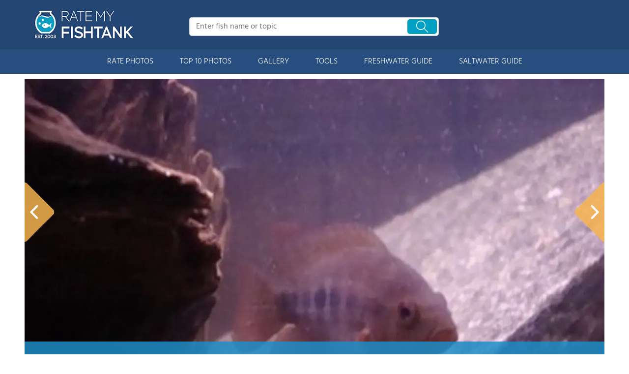

--- FILE ---
content_type: text/html; charset=UTF-8
request_url: https://www.ratemyfishtank.com/user/YxmAbrv4VP/55-gallons-fish-tank/freshwater-fish-amphilophus-citrinellus-midas-cichlid-photo/23633
body_size: 10126
content:
<!DOCTYPE html>
<html lang="en">
        <head>
                <!-- Google Tag Manager -->
        <script>(function(w,d,s,l,i){w[l]=w[l]||[];w[l].push({'gtm.start':
        new Date().getTime(),event:'gtm.js'});var f=d.getElementsByTagName(s)[0],
        j=d.createElement(s),dl=l!='dataLayer'?'&l='+l:'';j.async=true;j.src=
        'https://www.googletagmanager.com/gtm.js?id='+i+dl;f.parentNode.insertBefore(j,f);
        })(window,document,'script','dataLayer','GTM-TSVS93B');</script>
        <!-- End Google Tag Manager -->
                <title>Photo #6 - 3 Inch Midas Cichlid, Only A Few Months Old</title>
                <link rel="dns-prefetch" href="https://static.ratemyfishtank.com/" >
        <link rel="dns-prefetch" href="https://images1.ratemyfishtank.com/" >
        <link rel="dns-prefetch" href="https://images2.ratemyfishtank.com/" >
        <link rel="dns-prefetch" href="https://images3.ratemyfishtank.com/" >
        <link rel="dns-prefetch" href="https://static.schoolreviewservices.com/" >
        <meta charset="utf-8"/>
        <meta http-equiv="X-UA-Compatible" content="IE=edge,chrome=1">
        <meta name="viewport" content="width=device-width, initial-scale=1.0, maximum-scale=2.0, user-scalable=yes">
        <meta name="description" content="view 7 full verison photos of 55 gallons freshwater fish  - photo #6 - 3 inch Midas Cichlid, only a few months old - Fish Kept - Vieja argentea, Archocentrus octofasciatus (Jack Dempsey),  and Crenicichla strigata (Striped Pi..." />
        <meta property="fb:app_id" content="218082584903730"/>
<meta property="og:title" content="Photo #6 - 3 Inch Midas Cichlid, Only A Few Months Old"/>
<meta property="og:type" content="profile"/>
<meta property="og:url" content="https://www.ratemyfishtank.com/user/YxmAbrv4VP/55-gallons-fish-tank"/>
<meta property="og:image" content="https://images1.ratemyfishtank.com/photo/23000/23633/10382-16-c4oc7cgojcgswkk48kwsw4sc8-1180.jpg"/>
<meta data-react-helmet="true" property="og:image:height" content="885">
<meta data-react-helmet="true" property="og:image:width" content="1180">
<meta property="og:site_name" content="RateMyFishTank.com"/>
<meta property="og:locale" content="en_US">
<meta property="og:description" content="view 7 full verison photos of 55 gallons freshwater fish  - photo #6 - 3 inch Midas Cichlid, only a few months old - Fish Kept - Vieja argentea, Archocentrus octofasciatus (Jack Dempsey),  and Crenicichla strigata (Striped Pi..."/>

<link href='//static.ratemyfishtank.com/static/style-css.1708223786.815580827.css' media='screen' type='text/css' rel='stylesheet' />        <link rel="apple-touch-icon" sizes="180x180" href="/apple-touch-icon.png?v=LbWWJvgKwL">
        <link rel="icon" type="image/png" href="/favicon-32x32.png?v=LbWWJvgKwL" sizes="32x32">
        <link rel="icon" type="image/png" href="/favicon-16x16.png?v=LbWWJvgKwL" sizes="16x16">
        <link rel="manifest" href="/manifest.json?v=LbWWJvgKwL">
        <link rel="mask-icon" href="/safari-pinned-tab.svg?v=LbWWJvgKwL" color="#1E8BC3">
        <link rel="shortcut icon" href="/favicon.ico?v=LbWWJvgKwL">
        <meta name="apple-mobile-web-app-title" content="Rate My FishTank">
        <meta name="application-name" content="Rate My FishTank">
        <meta name="theme-color" content="#244673">
        <link rel="preload" href="//static.schoolreviewservices.com/static/fonts/montserrat.woff" as="font" type="font/woff" crossorigin="anonymous"><link rel="preload" href="//static.schoolreviewservices.com/static/fonts/montserrat_medium.woff2" as="font" type="font/woff2" crossorigin="anonymous"><link rel="preload" href="//static.schoolreviewservices.com/static/fonts/hind_300_first.woff2" as="font" type="font/woff2" crossorigin="anonymous"><link rel="preload" href="//static.schoolreviewservices.com/static/fonts/hind_300_second.woff" as="font" type="font/woff" crossorigin="anonymous"><link rel="preload" href="//static.schoolreviewservices.com/static/fonts/hind_400_first.woff2" as="font" type="font/woff2" crossorigin="anonymous"><link rel="preload" href="//static.schoolreviewservices.com/static/fonts/hind_400_second.woff" as="font" type="font/woff" crossorigin="anonymous"><link rel="preload" href="//static.schoolreviewservices.com/static/fonts/hind_500_first.woff2" as="font" type="font/woff2" crossorigin="anonymous"><link rel="preload" href="//static.schoolreviewservices.com/static/fonts/hind_500_second.woff" as="font" type="font/woff" crossorigin="anonymous"><link rel="preload" href="//static.schoolreviewservices.com/static/fonts/hind_600_first.woff2" as="font" type="font/woff2" crossorigin="anonymous"><link rel="preload" href="//static.schoolreviewservices.com/static/fonts/hind_600_second.woff" as="font" type="font/woff" crossorigin="anonymous"><link rel="preload" href="//static.schoolreviewservices.com/static/fonts/hind_700_first.woff2" as="font" type="font/woff2" crossorigin="anonymous"><link rel="preload" href="//static.schoolreviewservices.com/static/fonts/hind_700_second.woff" as="font" type="font/woff" crossorigin="anonymous">        <script src="//static.ratemyfishtank.com/static/javascript/main.min.3956755630.js"></script>
                </head>
        <body id="user_profile"> <!-- Google Tag Manager (noscript) -->
<noscript><iframe src="https://www.googletagmanager.com/ns.html?id=GTM-TSVS93B"
height="0" width="0" style="display:none;visibility:hidden"></iframe></noscript>
<!-- End Google Tag Manager (noscript) --><script src="https://static.ratemyfishtank.com/static/rate_my_fishtank.js" async data-tmsclient="Rate My Fishtank" data-layout="ros" data-debug="false" data-lazy="true" ></script>
<script>
  window.TAS = window.TAS || { cmd: [] }
</script><script type="text/javascript">!(function(o,_name){function n(){(n.q=n.q||[]).push(arguments)}n.v=1,o[_name]=o[_name]||n;!(function(o,t,n,c){function e(n){(function(){try{return(localStorage.getItem("v4ac1eiZr0")||"").split(",")[4]>0}catch(o){}return!1})()&&(n=o[t].pubads())&&n.setTargeting("admiral-engaged","true")}(c=o[t]=o[t]||{}).cmd=c.cmd||[],typeof c.pubads===n?e():typeof c.cmd.unshift===n?c.cmd.unshift(e):c.cmd.push(e)})(window,"googletag","function");})(window,String.fromCharCode(97,100,109,105,114,97,108));!(function(t,c,i){i=t.createElement(c),t=t.getElementsByTagName(c)[0],i.async=1,i.src="https://stretchsister.com/v2mslAhd2TV1ufB604lyjQsvk_NcOVXmg7VjJATHJn7O4kfyATJ-lqbo",t.parentNode.insertBefore(i,t)})(document,"script");</script>  
<div id="fb-root"></div>
        <div id="page-container">
        <div id="header-wrapper" class="just-desktop-show-block">
            <div id="header">
                <a href="/" title="Rate My Fishtank - Established 2003" class="logo">
                    <img src="/css/images/rate-my-fishtank-logo.png" alt="Rate My Fishtank - Established 2003" width="203" height="59" loading="lazy" />
                </a>
                <div class="search_bar">
                            <form id="cse-search-box-1" method="get" class="cse-search-box"  action="/search.php">
            <input name="q" id="q1" class="search-input" size="31" value="" placeholder="Enter fish name or topic" onfocus="this.placeholder=''" onblur="this.placeholder='Enter fish name or topic'" style="color:#a9a9a9" />
            <input type="hidden" name="cx" value="016015916617632982569:h8c3n2tc1fu" />
            <input type="hidden" name="cof" value="FORID:10" />
            <input type="hidden" name="ie" value="UTF-8" />
            <input name="siteurl" type="hidden" value="www.ratemyfishtank.com" />
                            <div class="search-btn"><span class="icon-search-zoom"></span></div>
                    </form>
                        </div>
                <div id="login_line"></div>
            </div>
        </div>
        <div id="mobile-header" class="just-mobile-show-block headroom header--fixed">
            <a class="navbar-img-bg"><span class="icon-mobile-nav"></span></a>
            <a id="mobile-logo" href="/" title="Rate My Fishtank"><img src="/css/images/rate-my-fishtank-logo.png" alt="Rate My Fishtank" width="150" height="44" loading="lazy" ></a>
            <a class="search-img-bg"><span class="icon-search-zoom"></span></a>
        </div>
        <div id="mobile-search-box" class="m-search-bar just-mobile-show-block headroom1 header--fixed">
                    <form id="cse-search-box-2" method="get" class="cse-search-box"  action="/search.php">
            <input name="q" id="q2" class="search-input" size="31" value="" placeholder="Enter fish name or topic" onfocus="this.placeholder=''" onblur="this.placeholder='Enter fish name or topic'" style="color:#a9a9a9" />
            <input type="hidden" name="cx" value="016015916617632982569:h8c3n2tc1fu" />
            <input type="hidden" name="cof" value="FORID:10" />
            <input type="hidden" name="ie" value="UTF-8" />
            <input name="siteurl" type="hidden" value="www.ratemyfishtank.com" />
                            <div class="circle-delete">X</div>
                    </form>
                </div>
        <div id="navigation-wrapper">
            <div class="navigation">
                <div id="m-login">Navigation</div>
                <div class="menu">
                    <ul>
                        <li class="menu_li"><a class="menu_li_link" href="/rate-fishtanks">RATE PHOTOS</a></li>
                        <li class="menu_li"><a class="menu_li_link" href="/top-ten-fishtanks">TOP 10 PHOTOS</a></li>
                        <li class="menu_li"><a class="menu_li_link" href="/gallery">GALLERY</a></li>
                        <li class="menu_li"><a class="menu_li_link" href="/fishtank-tools">TOOLS</a></li>
                        <li class="menu_li dropdown_li dropdown1 "><a class="menu_li_link" href="/blog/category/freshwater-aquarium-articles">FRESHWATER GUIDE</a></li>
                        <li class="menu_li dropdown_li dropdown2"><a class="menu_li_link" href="/blog/category/saltwater-aquarium-articles">SALTWATER GUIDE</a></li>
                    </ul>
                </div>
            </div>
            <div id="menuarea-wrapper">
                <div class="down-list1 down-list" id="down-list1"></div>
                <div class="down-list2 down-list" id="down-list2"></div>
            </div>
        </div>
    <div id="main-wrapper">
	<div  itemprop="image"  itemscope  itemtype="https://schema.org/ImageObject"  id="main">
        <div  id="full-content">
        <div id="unit-1619561516514" class="tmsads srn_ads_cnt  tmsads-all header-overlay center dc-xl-mt-20 dc-lg-mt-20"></div><h1 itemprop='name' style="display:none">Photo #6 - 3 Inch Midas Cichlid, Only A Few Months Old</h1>
        <div class="break"></div>
        <div class="ag-container ag-redesign ag-compact ">
            <div class="ag-view" data-sizes="(device-width: 320px) and (-webkit-min-device-pixel-ratio: 2) and (orientation: portrait) 280px, (device-width: 480px) and (-webkit-min-device-pixel-ratio: 2) and (orientation: landscape) 440px, (device-width: 568px) and (-webkit-min-device-pixel-ratio: 2) and (orientation: landscape) 528px, (device-width: 375px) and (-webkit-min-device-pixel-ratio: 2) and (orientation: portrait) 330px, (device-width: 667px) and (-webkit-min-device-pixel-ratio: 2) and (orientation: landscape) 627px, (device-width: 414px) and (-webkit-min-device-pixel-ratio: 3) and (orientation: portrait) 374px, (device-width: 736px) and (-webkit-min-device-pixel-ratio: 3) and (orientation: landscape) 696px, (min-device-width: 360px) and (min-resolution: 3dppx) and (orientation: portrait) 320px, (min-device-width: 640px) and (min-resolution: 3dppx) and (orientation: landscape) 600px, (min-device-width: 360px) and (min-resolution: 2dppx) and (orientation: portrait) 340px, (min-device-width: 640px) and (min-resolution: 2dppx) and (orientation: landscape) 620px, (max-device-width: 360px) and (min-resolution: 1dppx) and (orientation: portrait) 320px, (max-device-width: 640px) and (min-resolution: 1dppx) and (orientation: landscape) 600px, (-webkit-min-device-pixel-ratio: 2) and (min-width: 780px), (min--moz-device-pixel-ratio: 2) and (min-width: 780px), (-o-min-device-pixel-ratio: 2/1) and (min-width: 780px), (min-device-pixel-ratio: 2) and (min-width: 780px), (min-resolution: 192dpi) and (min-width: 780px), (min-resolution: 2dppx) and (min-width: 780px), (-webkit-min-device-pixel-ratio: 2) and (min-width: 880px), (min--moz-device-pixel-ratio: 2) and (min-width: 880px), (-o-min-device-pixel-ratio: 2/1) and (min-width: 880px), (min-device-pixel-ratio: 2) and (min-width: 880px), (min-resolution: 192dpi) and (min-width: 880px), (min-resolution: 2dppx) and (min-width: 880px), (-webkit-min-device-pixel-ratio: 2) and (min-width: 960px), (min--moz-device-pixel-ratio: 2) and (min-width: 960px), (-o-min-device-pixel-ratio: 2/1) and (min-width: 960px), (min-device-pixel-ratio: 2) and (min-width: 960px), (min-resolution: 192dpi) and (min-width: 960px), (min-resolution: 2dppx) and (min-width: 960px), (-webkit-min-device-pixel-ratio: 2) and (min-width: 1180px), (min--moz-device-pixel-ratio: 2) and (min-width: 1180px), (-o-min-device-pixel-ratio: 2/1) and (min-width: 1180px), (min-device-pixel-ratio: 2) and (min-width: 1180px), (min-resolution: 192dpi) and (min-width: 1180px), (min-resolution: 2dppx) and (min-width: 1180px), (-webkit-min-device-pixel-ratio: 2) and (min-width: 1122px), (min--moz-device-pixel-ratio: 2) and (min-width: 1122px), (-o-min-device-pixel-ratio: 2/1) and (min-width: 1122px), (min-device-pixel-ratio: 2) and (min-width: 1122px), (min-resolution: 192dpi) and (min-width: 1122px), (min-resolution: 2dppx) and (min-width: 1122px)">
                <div class="ag-loading">
                    <div id="ag-load-block-1" class="ag-loading-block"></div>
                    <div id="ag-load-block-2" class="ag-loading-block"></div>
                    <div id="ag-load-block-3" class="ag-loading-block"></div>
                </div>
                <div class="ag-previous">
                    <div data-control="previous">
                        <img src="//static.ratemyfishtank.com/static/prev3.png" data-control="previous" alt="previous" width="61" height="122"  loading="lazy" >
                    </div>
                </div>
                <div class="ag-views">
                                                <div data-item="0" style="display: none;">
                                                                    <a href="https://images1.ratemyfishtank.com/photo/24000/24362/10382-19-3dgycoup0s00ow8og4gkscss0-1180.jpg" title="freshwater fish - vieja argentea - white cichlid stocking in 55 gallons tank - Vieja argentea peekin out">freshwater fish - vieja argentea - white cichlid stocking in 55 gallons tank - Vieja argentea peekin out</a>
                                                            </div>
                            
                                                <div data-item="1" style="display: none;">
                                                                    <a href="https://images2.ratemyfishtank.com/photo/24000/24555/10382-21-59r4dtcwy48ww4cg8gc4o484o-1180.jpg" title="55 gallons freshwater fish tank (mostly fish and non-living decorations) - 55 gallon mixed american cichlid tank">55 gallons freshwater fish tank (mostly fish and non-living decorations) - 55 gallon mixed american cichlid tank</a>
                                                            </div>
                            
                                                <div data-item="2" style="display: none;">
                                                                    <a href="https://images2.ratemyfishtank.com/photo/24000/24554/10382-20-c6ttk4wbuq88ow0oc88kw8swk-1180.jpg" title="55 gallons freshwater fish tank (mostly fish and non-living decorations) - 20 gallon convict tank...">55 gallons freshwater fish tank (mostly fish and non-living decorations) - 20 gallon convict tank...</a>
                                                            </div>
                            
                                                <div data-item="3" style="display: none;">
                                                                    <a href="https://images2.ratemyfishtank.com/photo/24000/24361/10382-18-4saw7q0n8bcwo8o8c0oswkwgc-1180.jpg" title="freshwater fish - amphilophus citrinellus - midas cichlid stocking in 55 gallons tank - Interestingly colored midas">freshwater fish - amphilophus citrinellus - midas cichlid stocking in 55 gallons tank - Interestingly colored midas</a>
                                                            </div>
                            
                                                <div data-item="4" style="display: none;">
                                                                    <a href="https://images3.ratemyfishtank.com/photo/23000/23634/10382-17-3uv2b75ia268844gkokkwkg8w-1180.jpg" title="freshwater fish - nandopsis octofasciatum - jack dempsey stocking in 55 gallons tank - 4.5 inch Jack Dempsey Cichlid, couldn&#039;t get her to come out today...">freshwater fish - nandopsis octofasciatum - jack dempsey stocking in 55 gallons tank - 4.5 inch Jack Dempsey Cichlid, couldn&#039;t get her to come out today...</a>
                                                            </div>
                            
                                                <div data-item="5" style="display: block;">
                                                                <div class="picture-div">
                                     <picture>
                                        <source type="image/webp" sizes="(device-width: 320px) and (-webkit-min-device-pixel-ratio: 2) and (orientation: portrait) 280px, (device-width: 480px) and (-webkit-min-device-pixel-ratio: 2) and (orientation: landscape) 440px, (device-width: 568px) and (-webkit-min-device-pixel-ratio: 2) and (orientation: landscape) 528px, (device-width: 375px) and (-webkit-min-device-pixel-ratio: 2) and (orientation: portrait) 330px, (device-width: 667px) and (-webkit-min-device-pixel-ratio: 2) and (orientation: landscape) 627px, (device-width: 414px) and (-webkit-min-device-pixel-ratio: 3) and (orientation: portrait) 374px, (device-width: 736px) and (-webkit-min-device-pixel-ratio: 3) and (orientation: landscape) 696px, (min-device-width: 360px) and (min-resolution: 3dppx) and (orientation: portrait) 320px, (min-device-width: 640px) and (min-resolution: 3dppx) and (orientation: landscape) 600px, (min-device-width: 360px) and (min-resolution: 2dppx) and (orientation: portrait) 340px, (min-device-width: 640px) and (min-resolution: 2dppx) and (orientation: landscape) 620px, (max-device-width: 360px) and (min-resolution: 1dppx) and (orientation: portrait) 320px, (max-device-width: 640px) and (min-resolution: 1dppx) and (orientation: landscape) 600px, (-webkit-min-device-pixel-ratio: 2) and (min-width: 780px), (min--moz-device-pixel-ratio: 2) and (min-width: 780px), (-o-min-device-pixel-ratio: 2/1) and (min-width: 780px), (min-device-pixel-ratio: 2) and (min-width: 780px), (min-resolution: 192dpi) and (min-width: 780px), (min-resolution: 2dppx) and (min-width: 780px), (-webkit-min-device-pixel-ratio: 2) and (min-width: 880px), (min--moz-device-pixel-ratio: 2) and (min-width: 880px), (-o-min-device-pixel-ratio: 2/1) and (min-width: 880px), (min-device-pixel-ratio: 2) and (min-width: 880px), (min-resolution: 192dpi) and (min-width: 880px), (min-resolution: 2dppx) and (min-width: 880px), (-webkit-min-device-pixel-ratio: 2) and (min-width: 960px), (min--moz-device-pixel-ratio: 2) and (min-width: 960px), (-o-min-device-pixel-ratio: 2/1) and (min-width: 960px), (min-device-pixel-ratio: 2) and (min-width: 960px), (min-resolution: 192dpi) and (min-width: 960px), (min-resolution: 2dppx) and (min-width: 960px), (-webkit-min-device-pixel-ratio: 2) and (min-width: 1180px), (min--moz-device-pixel-ratio: 2) and (min-width: 1180px), (-o-min-device-pixel-ratio: 2/1) and (min-width: 1180px), (min-device-pixel-ratio: 2) and (min-width: 1180px), (min-resolution: 192dpi) and (min-width: 1180px), (min-resolution: 2dppx) and (min-width: 1180px), (-webkit-min-device-pixel-ratio: 2) and (min-width: 1122px), (min--moz-device-pixel-ratio: 2) and (min-width: 1122px), (-o-min-device-pixel-ratio: 2/1) and (min-width: 1122px), (min-device-pixel-ratio: 2) and (min-width: 1122px), (min-resolution: 192dpi) and (min-width: 1122px), (min-resolution: 2dppx) and (min-width: 1122px)" srcset="https://images3.ratemyfishtank.com/photo/23000/23633/10382-16-c4oc7cgojcgswkk48kwsw4sc8-90x90c.webp 90w, https://images1.ratemyfishtank.com/photo/23000/23633/10382-16-c4oc7cgojcgswkk48kwsw4sc8-160x124.webp 160w, https://images2.ratemyfishtank.com/photo/23000/23633/10382-16-c4oc7cgojcgswkk48kwsw4sc8-560.webp 560w, https://images2.ratemyfishtank.com/photo/23000/23633/10382-16-c4oc7cgojcgswkk48kwsw4sc8-660.webp 660w, https://images2.ratemyfishtank.com/photo/23000/23633/10382-16-c4oc7cgojcgswkk48kwsw4sc8-680.webp 680w, https://images1.ratemyfishtank.com/photo/23000/23633/10382-16-c4oc7cgojcgswkk48kwsw4sc8-780.webp 780w, https://images1.ratemyfishtank.com/photo/23000/23633/10382-16-c4oc7cgojcgswkk48kwsw4sc8-880.webp 880w, https://images2.ratemyfishtank.com/photo/23000/23633/10382-16-c4oc7cgojcgswkk48kwsw4sc8-960.webp 960w, https://images3.ratemyfishtank.com/photo/23000/23633/10382-16-c4oc7cgojcgswkk48kwsw4sc8-1056.webp 1056w, https://images1.ratemyfishtank.com/photo/23000/23633/10382-16-c4oc7cgojcgswkk48kwsw4sc8-1180.webp 1180w"/>
                                        <source type="image/jpeg" sizes="(device-width: 320px) and (-webkit-min-device-pixel-ratio: 2) and (orientation: portrait) 280px, (device-width: 480px) and (-webkit-min-device-pixel-ratio: 2) and (orientation: landscape) 440px, (device-width: 568px) and (-webkit-min-device-pixel-ratio: 2) and (orientation: landscape) 528px, (device-width: 375px) and (-webkit-min-device-pixel-ratio: 2) and (orientation: portrait) 330px, (device-width: 667px) and (-webkit-min-device-pixel-ratio: 2) and (orientation: landscape) 627px, (device-width: 414px) and (-webkit-min-device-pixel-ratio: 3) and (orientation: portrait) 374px, (device-width: 736px) and (-webkit-min-device-pixel-ratio: 3) and (orientation: landscape) 696px, (min-device-width: 360px) and (min-resolution: 3dppx) and (orientation: portrait) 320px, (min-device-width: 640px) and (min-resolution: 3dppx) and (orientation: landscape) 600px, (min-device-width: 360px) and (min-resolution: 2dppx) and (orientation: portrait) 340px, (min-device-width: 640px) and (min-resolution: 2dppx) and (orientation: landscape) 620px, (max-device-width: 360px) and (min-resolution: 1dppx) and (orientation: portrait) 320px, (max-device-width: 640px) and (min-resolution: 1dppx) and (orientation: landscape) 600px, (-webkit-min-device-pixel-ratio: 2) and (min-width: 780px), (min--moz-device-pixel-ratio: 2) and (min-width: 780px), (-o-min-device-pixel-ratio: 2/1) and (min-width: 780px), (min-device-pixel-ratio: 2) and (min-width: 780px), (min-resolution: 192dpi) and (min-width: 780px), (min-resolution: 2dppx) and (min-width: 780px), (-webkit-min-device-pixel-ratio: 2) and (min-width: 880px), (min--moz-device-pixel-ratio: 2) and (min-width: 880px), (-o-min-device-pixel-ratio: 2/1) and (min-width: 880px), (min-device-pixel-ratio: 2) and (min-width: 880px), (min-resolution: 192dpi) and (min-width: 880px), (min-resolution: 2dppx) and (min-width: 880px), (-webkit-min-device-pixel-ratio: 2) and (min-width: 960px), (min--moz-device-pixel-ratio: 2) and (min-width: 960px), (-o-min-device-pixel-ratio: 2/1) and (min-width: 960px), (min-device-pixel-ratio: 2) and (min-width: 960px), (min-resolution: 192dpi) and (min-width: 960px), (min-resolution: 2dppx) and (min-width: 960px), (-webkit-min-device-pixel-ratio: 2) and (min-width: 1180px), (min--moz-device-pixel-ratio: 2) and (min-width: 1180px), (-o-min-device-pixel-ratio: 2/1) and (min-width: 1180px), (min-device-pixel-ratio: 2) and (min-width: 1180px), (min-resolution: 192dpi) and (min-width: 1180px), (min-resolution: 2dppx) and (min-width: 1180px), (-webkit-min-device-pixel-ratio: 2) and (min-width: 1122px), (min--moz-device-pixel-ratio: 2) and (min-width: 1122px), (-o-min-device-pixel-ratio: 2/1) and (min-width: 1122px), (min-device-pixel-ratio: 2) and (min-width: 1122px), (min-resolution: 192dpi) and (min-width: 1122px), (min-resolution: 2dppx) and (min-width: 1122px)" srcset="https://images1.ratemyfishtank.com/photo/23000/23633/10382-16-c4oc7cgojcgswkk48kwsw4sc8-90x90c.jpg 90w, https://images2.ratemyfishtank.com/photo/23000/23633/10382-16-c4oc7cgojcgswkk48kwsw4sc8-160x124.jpg 160w, https://images3.ratemyfishtank.com/photo/23000/23633/10382-16-c4oc7cgojcgswkk48kwsw4sc8-560.jpg 560w, https://images1.ratemyfishtank.com/photo/23000/23633/10382-16-c4oc7cgojcgswkk48kwsw4sc8-660.jpg 660w, https://images3.ratemyfishtank.com/photo/23000/23633/10382-16-c4oc7cgojcgswkk48kwsw4sc8-680.jpg 680w, https://images3.ratemyfishtank.com/photo/23000/23633/10382-16-c4oc7cgojcgswkk48kwsw4sc8-780.jpg 780w, https://images2.ratemyfishtank.com/photo/23000/23633/10382-16-c4oc7cgojcgswkk48kwsw4sc8-880.jpg 880w, https://images1.ratemyfishtank.com/photo/23000/23633/10382-16-c4oc7cgojcgswkk48kwsw4sc8-960.jpg 960w, https://images2.ratemyfishtank.com/photo/23000/23633/10382-16-c4oc7cgojcgswkk48kwsw4sc8-1056.jpg 1056w, https://images1.ratemyfishtank.com/photo/23000/23633/10382-16-c4oc7cgojcgswkk48kwsw4sc8-1180.jpg 1180w"/>
                                        <img itemprop="contentUrl" src="https://images1.ratemyfishtank.com/photo/23000/23633/10382-16-c4oc7cgojcgswkk48kwsw4sc8-1180.jpg" title="freshwater fish - amphilophus citrinellus - midas cichlid stocking in 55 gallons tank - 3 inch Midas Cichlid, only a few months old" alt="freshwater fish - amphilophus citrinellus - midas cichlid stocking in 55 gallons tank - 3 inch Midas Cichlid, only a few months old" data-description="freshwater fish - amphilophus citrinellus - midas cichlid stocking in 55 gallons tank - 3 inch Midas Cichlid, only a few months old" data-complete="1"  width="1180" height="885"   >
                                    </picture>
                                </div>
                                                            </div>
                            
                                                <div data-item="6" style="display: none;">
                                                                    <a href="https://images3.ratemyfishtank.com/photo/23000/23631/10382-14-a4mmxawl6884so84ww8kw8g40-1180.jpg" title="freshwater fish - vieja argentea - white cichlid stocking in 55 gallons tank - 8 inch Vieja Argentea">freshwater fish - vieja argentea - white cichlid stocking in 55 gallons tank - 8 inch Vieja Argentea</a>
                                                            </div>
                            
                                    </div>
                <div class="ag-next">
                    <div data-control="next">
                        <img src="//static.ratemyfishtank.com/static/next3.png" data-control="next" alt="next" width="61" height="122"  loading="lazy" >
                    </div>
                </div>
                <div class="ag-text">
                    <div>
                        <div class="ag-text-background">
                            <div class="ag-title">
                                <a></a>
                            </div>
                            <div class="ag-caption-background">
                                <div class="ag-caption"></div>
                            </div>
                        </div>
                    </div>
                </div>
            </div>
            <div id="user_social_box">
                        <div class="box_cnt_2 common_top_1 photo_unit_bottom tank_info_content">
                        <div class="clear">
                <span class="left">Submitted By:</span>
                <span class="right"><strong class="bold">pkrue668</strong> on <time datetime="2008-12-25T10:17:17-0600">12/25/2008</time></span>
            </div>
                    <div class="clear">
                <span class="left">Photo Caption:</span>
                <span class="right">3 inch Midas Cichlid, only a few months old</span>
            </div>
                    <div id="ajax_load_rating_score_cnt" class="center"></div>
                        <div class="center" style="padding:20px 0"><a href="#comment" class="link_color_2">0 comment(s) for this photo</a> | <a href="#commentadd" class="link_color_2">Leave comment</a></div>
        </div>
                    </div>
            <div class="ag-thumbs">
                <div class="ag-thumbs-slider">
                    
                        <div                             data-item="0"
                            data-srcset-webp="https://images2.ratemyfishtank.com/photo/24000/24362/10382-19-3dgycoup0s00ow8og4gkscss0-90x90c.webp 90w, https://images3.ratemyfishtank.com/photo/24000/24362/10382-19-3dgycoup0s00ow8og4gkscss0-160x124.webp 160w, https://images2.ratemyfishtank.com/photo/24000/24362/10382-19-3dgycoup0s00ow8og4gkscss0-560.webp 560w, https://images2.ratemyfishtank.com/photo/24000/24362/10382-19-3dgycoup0s00ow8og4gkscss0-680.webp 660w, https://images2.ratemyfishtank.com/photo/24000/24362/10382-19-3dgycoup0s00ow8og4gkscss0-780.webp 680w, https://images1.ratemyfishtank.com/photo/24000/24362/10382-19-3dgycoup0s00ow8og4gkscss0-860.webp 780w, https://images2.ratemyfishtank.com/photo/24000/24362/10382-19-3dgycoup0s00ow8og4gkscss0-960.webp 880w, https://images3.ratemyfishtank.com/photo/24000/24362/10382-19-3dgycoup0s00ow8og4gkscss0-1056.webp 960w, https://images2.ratemyfishtank.com/photo/24000/24362/10382-19-3dgycoup0s00ow8og4gkscss0-1180.webp 1056w, https://images2.ratemyfishtank.com/photo/24000/24362/10382-19-3dgycoup0s00ow8og4gkscss0-1180.webp 1180w"
                            data-srcset-jpeg="https://images1.ratemyfishtank.com/photo/24000/24362/10382-19-3dgycoup0s00ow8og4gkscss0-90x90c.jpg 90w, https://images3.ratemyfishtank.com/photo/24000/24362/10382-19-3dgycoup0s00ow8og4gkscss0-160x124.jpg 160w, https://images2.ratemyfishtank.com/photo/24000/24362/10382-19-3dgycoup0s00ow8og4gkscss0-560.jpg 560w, https://images2.ratemyfishtank.com/photo/24000/24362/10382-19-3dgycoup0s00ow8og4gkscss0-680.jpg 660w, https://images1.ratemyfishtank.com/photo/24000/24362/10382-19-3dgycoup0s00ow8og4gkscss0-780.jpg 680w, https://images2.ratemyfishtank.com/photo/24000/24362/10382-19-3dgycoup0s00ow8og4gkscss0-860.jpg 780w, https://images2.ratemyfishtank.com/photo/24000/24362/10382-19-3dgycoup0s00ow8og4gkscss0-960.jpg 880w, https://images3.ratemyfishtank.com/photo/24000/24362/10382-19-3dgycoup0s00ow8og4gkscss0-1056.jpg 960w, https://images1.ratemyfishtank.com/photo/24000/24362/10382-19-3dgycoup0s00ow8og4gkscss0-1180.jpg 1056w, https://images1.ratemyfishtank.com/photo/24000/24362/10382-19-3dgycoup0s00ow8og4gkscss0-1180.jpg 1180w"
                            data-description="Vieja argentea peekin out"
                            data-alt="freshwater fish - vieja argentea - white cichlid stocking in 55 gallons tank - Vieja argentea peekin out"
                            data-slink="/user/YxmAbrv4VP/55-gallons-fish-tank/freshwater-fish-vieja-argentea-white-cichlid-photo/24362"
                            data-sid="24362"
                            >
                            <picture>
                                    <source type="image/webp" srcset="https://images2.ratemyfishtank.com/photo/24000/24362/10382-19-3dgycoup0s00ow8og4gkscss0-90x90c.webp"/>
                                    <source type="image/jpeg" srcset="https://images1.ratemyfishtank.com/photo/24000/24362/10382-19-3dgycoup0s00ow8og4gkscss0-90x90c.jpg"/>
                                    <img src="https://images1.ratemyfishtank.com/photo/24000/24362/10382-19-3dgycoup0s00ow8og4gkscss0-90x90c.jpg" title="freshwater fish - vieja argentea - white cichlid stocking in 55 gallons tank - Vieja argentea peekin out" alt="freshwater fish - vieja argentea - white cichlid stocking in 55 gallons tank - Vieja argentea peekin out" height="90" width="90" style="object-fit: cover;" loading="lazy">
                            </picture>
                        </div>
                    
                        <div                             data-item="1"
                            data-srcset-webp="https://images1.ratemyfishtank.com/photo/24000/24555/10382-21-59r4dtcwy48ww4cg8gc4o484o-90x90c.webp 90w, https://images3.ratemyfishtank.com/photo/24000/24555/10382-21-59r4dtcwy48ww4cg8gc4o484o-160x124.webp 160w, https://images1.ratemyfishtank.com/photo/24000/24555/10382-21-59r4dtcwy48ww4cg8gc4o484o-560.webp 560w, https://images3.ratemyfishtank.com/photo/24000/24555/10382-21-59r4dtcwy48ww4cg8gc4o484o-660.webp 660w, https://images3.ratemyfishtank.com/photo/24000/24555/10382-21-59r4dtcwy48ww4cg8gc4o484o-680.webp 680w, https://images1.ratemyfishtank.com/photo/24000/24555/10382-21-59r4dtcwy48ww4cg8gc4o484o-780.webp 780w, https://images2.ratemyfishtank.com/photo/24000/24555/10382-21-59r4dtcwy48ww4cg8gc4o484o-880.webp 880w, https://images1.ratemyfishtank.com/photo/24000/24555/10382-21-59r4dtcwy48ww4cg8gc4o484o-960.webp 960w, https://images3.ratemyfishtank.com/photo/24000/24555/10382-21-59r4dtcwy48ww4cg8gc4o484o-1056.webp 1056w, https://images3.ratemyfishtank.com/photo/24000/24555/10382-21-59r4dtcwy48ww4cg8gc4o484o-1180.webp 1180w"
                            data-srcset-jpeg="https://images2.ratemyfishtank.com/photo/24000/24555/10382-21-59r4dtcwy48ww4cg8gc4o484o-90x90c.jpg 90w, https://images1.ratemyfishtank.com/photo/24000/24555/10382-21-59r4dtcwy48ww4cg8gc4o484o-160x124.jpg 160w, https://images1.ratemyfishtank.com/photo/24000/24555/10382-21-59r4dtcwy48ww4cg8gc4o484o-560.jpg 560w, https://images2.ratemyfishtank.com/photo/24000/24555/10382-21-59r4dtcwy48ww4cg8gc4o484o-660.jpg 660w, https://images2.ratemyfishtank.com/photo/24000/24555/10382-21-59r4dtcwy48ww4cg8gc4o484o-680.jpg 680w, https://images1.ratemyfishtank.com/photo/24000/24555/10382-21-59r4dtcwy48ww4cg8gc4o484o-780.jpg 780w, https://images3.ratemyfishtank.com/photo/24000/24555/10382-21-59r4dtcwy48ww4cg8gc4o484o-880.jpg 880w, https://images3.ratemyfishtank.com/photo/24000/24555/10382-21-59r4dtcwy48ww4cg8gc4o484o-960.jpg 960w, https://images3.ratemyfishtank.com/photo/24000/24555/10382-21-59r4dtcwy48ww4cg8gc4o484o-1056.jpg 1056w, https://images2.ratemyfishtank.com/photo/24000/24555/10382-21-59r4dtcwy48ww4cg8gc4o484o-1180.jpg 1180w"
                            data-description="55 gallon mixed american cichlid tank"
                            data-alt="55 gallons freshwater fish tank (mostly fish and non-living decorations) - 55 gallon mixed american cichlid tank"
                            data-slink="/user/YxmAbrv4VP/55-gallons-fish-tank/freshwater-fish-tank-photo/24555"
                            data-sid="24555"
                            >
                            <picture>
                                    <source type="image/webp" srcset="https://images1.ratemyfishtank.com/photo/24000/24555/10382-21-59r4dtcwy48ww4cg8gc4o484o-90x90c.webp"/>
                                    <source type="image/jpeg" srcset="https://images2.ratemyfishtank.com/photo/24000/24555/10382-21-59r4dtcwy48ww4cg8gc4o484o-90x90c.jpg"/>
                                    <img src="https://images2.ratemyfishtank.com/photo/24000/24555/10382-21-59r4dtcwy48ww4cg8gc4o484o-90x90c.jpg" title="55 gallons freshwater fish tank (mostly fish and non-living decorations) - 55 gallon mixed american cichlid tank" alt="55 gallons freshwater fish tank (mostly fish and non-living decorations) - 55 gallon mixed american cichlid tank" height="90" width="90" style="object-fit: cover;" loading="lazy">
                            </picture>
                        </div>
                    
                        <div                             data-item="2"
                            data-srcset-webp="https://images3.ratemyfishtank.com/photo/24000/24554/10382-20-c6ttk4wbuq88ow0oc88kw8swk-90x90c.webp 90w, https://images2.ratemyfishtank.com/photo/24000/24554/10382-20-c6ttk4wbuq88ow0oc88kw8swk-160x124.webp 160w, https://images1.ratemyfishtank.com/photo/24000/24554/10382-20-c6ttk4wbuq88ow0oc88kw8swk-560.webp 560w, https://images3.ratemyfishtank.com/photo/24000/24554/10382-20-c6ttk4wbuq88ow0oc88kw8swk-660.webp 660w, https://images2.ratemyfishtank.com/photo/24000/24554/10382-20-c6ttk4wbuq88ow0oc88kw8swk-680.webp 680w, https://images1.ratemyfishtank.com/photo/24000/24554/10382-20-c6ttk4wbuq88ow0oc88kw8swk-780.webp 780w, https://images3.ratemyfishtank.com/photo/24000/24554/10382-20-c6ttk4wbuq88ow0oc88kw8swk-880.webp 880w, https://images2.ratemyfishtank.com/photo/24000/24554/10382-20-c6ttk4wbuq88ow0oc88kw8swk-960.webp 960w, https://images2.ratemyfishtank.com/photo/24000/24554/10382-20-c6ttk4wbuq88ow0oc88kw8swk-1056.webp 1056w, https://images3.ratemyfishtank.com/photo/24000/24554/10382-20-c6ttk4wbuq88ow0oc88kw8swk-1180.webp 1180w"
                            data-srcset-jpeg="https://images2.ratemyfishtank.com/photo/24000/24554/10382-20-c6ttk4wbuq88ow0oc88kw8swk-90x90c.jpg 90w, https://images1.ratemyfishtank.com/photo/24000/24554/10382-20-c6ttk4wbuq88ow0oc88kw8swk-160x124.jpg 160w, https://images3.ratemyfishtank.com/photo/24000/24554/10382-20-c6ttk4wbuq88ow0oc88kw8swk-560.jpg 560w, https://images1.ratemyfishtank.com/photo/24000/24554/10382-20-c6ttk4wbuq88ow0oc88kw8swk-660.jpg 660w, https://images1.ratemyfishtank.com/photo/24000/24554/10382-20-c6ttk4wbuq88ow0oc88kw8swk-680.jpg 680w, https://images3.ratemyfishtank.com/photo/24000/24554/10382-20-c6ttk4wbuq88ow0oc88kw8swk-780.jpg 780w, https://images3.ratemyfishtank.com/photo/24000/24554/10382-20-c6ttk4wbuq88ow0oc88kw8swk-880.jpg 880w, https://images2.ratemyfishtank.com/photo/24000/24554/10382-20-c6ttk4wbuq88ow0oc88kw8swk-960.jpg 960w, https://images1.ratemyfishtank.com/photo/24000/24554/10382-20-c6ttk4wbuq88ow0oc88kw8swk-1056.jpg 1056w, https://images2.ratemyfishtank.com/photo/24000/24554/10382-20-c6ttk4wbuq88ow0oc88kw8swk-1180.jpg 1180w"
                            data-description="20 gallon convict tank..."
                            data-alt="55 gallons freshwater fish tank (mostly fish and non-living decorations) - 20 gallon convict tank..."
                            data-slink="/user/YxmAbrv4VP/55-gallons-fish-tank/freshwater-fish-tank-photo/24554"
                            data-sid="24554"
                            >
                            <picture>
                                    <source type="image/webp" srcset="https://images3.ratemyfishtank.com/photo/24000/24554/10382-20-c6ttk4wbuq88ow0oc88kw8swk-90x90c.webp"/>
                                    <source type="image/jpeg" srcset="https://images2.ratemyfishtank.com/photo/24000/24554/10382-20-c6ttk4wbuq88ow0oc88kw8swk-90x90c.jpg"/>
                                    <img src="https://images2.ratemyfishtank.com/photo/24000/24554/10382-20-c6ttk4wbuq88ow0oc88kw8swk-90x90c.jpg" title="55 gallons freshwater fish tank (mostly fish and non-living decorations) - 20 gallon convict tank..." alt="55 gallons freshwater fish tank (mostly fish and non-living decorations) - 20 gallon convict tank..." height="90" width="90" style="object-fit: cover;" loading="lazy">
                            </picture>
                        </div>
                    
                        <div                             data-item="3"
                            data-srcset-webp="https://images2.ratemyfishtank.com/photo/24000/24361/10382-18-4saw7q0n8bcwo8o8c0oswkwgc-90x90c.webp 90w, https://images3.ratemyfishtank.com/photo/24000/24361/10382-18-4saw7q0n8bcwo8o8c0oswkwgc-160x124.webp 160w, https://images1.ratemyfishtank.com/photo/24000/24361/10382-18-4saw7q0n8bcwo8o8c0oswkwgc-560.webp 560w, https://images3.ratemyfishtank.com/photo/24000/24361/10382-18-4saw7q0n8bcwo8o8c0oswkwgc-660.webp 660w, https://images3.ratemyfishtank.com/photo/24000/24361/10382-18-4saw7q0n8bcwo8o8c0oswkwgc-680.webp 680w, https://images3.ratemyfishtank.com/photo/24000/24361/10382-18-4saw7q0n8bcwo8o8c0oswkwgc-780.webp 780w, https://images3.ratemyfishtank.com/photo/24000/24361/10382-18-4saw7q0n8bcwo8o8c0oswkwgc-880.webp 880w, https://images1.ratemyfishtank.com/photo/24000/24361/10382-18-4saw7q0n8bcwo8o8c0oswkwgc-960.webp 960w, https://images2.ratemyfishtank.com/photo/24000/24361/10382-18-4saw7q0n8bcwo8o8c0oswkwgc-1056.webp 1056w, https://images1.ratemyfishtank.com/photo/24000/24361/10382-18-4saw7q0n8bcwo8o8c0oswkwgc-1180.webp 1180w"
                            data-srcset-jpeg="https://images1.ratemyfishtank.com/photo/24000/24361/10382-18-4saw7q0n8bcwo8o8c0oswkwgc-90x90c.jpg 90w, https://images2.ratemyfishtank.com/photo/24000/24361/10382-18-4saw7q0n8bcwo8o8c0oswkwgc-160x124.jpg 160w, https://images3.ratemyfishtank.com/photo/24000/24361/10382-18-4saw7q0n8bcwo8o8c0oswkwgc-560.jpg 560w, https://images3.ratemyfishtank.com/photo/24000/24361/10382-18-4saw7q0n8bcwo8o8c0oswkwgc-660.jpg 660w, https://images2.ratemyfishtank.com/photo/24000/24361/10382-18-4saw7q0n8bcwo8o8c0oswkwgc-680.jpg 680w, https://images3.ratemyfishtank.com/photo/24000/24361/10382-18-4saw7q0n8bcwo8o8c0oswkwgc-780.jpg 780w, https://images3.ratemyfishtank.com/photo/24000/24361/10382-18-4saw7q0n8bcwo8o8c0oswkwgc-880.jpg 880w, https://images2.ratemyfishtank.com/photo/24000/24361/10382-18-4saw7q0n8bcwo8o8c0oswkwgc-960.jpg 960w, https://images1.ratemyfishtank.com/photo/24000/24361/10382-18-4saw7q0n8bcwo8o8c0oswkwgc-1056.jpg 1056w, https://images2.ratemyfishtank.com/photo/24000/24361/10382-18-4saw7q0n8bcwo8o8c0oswkwgc-1180.jpg 1180w"
                            data-description="Interestingly colored midas"
                            data-alt="freshwater fish - amphilophus citrinellus - midas cichlid stocking in 55 gallons tank - Interestingly colored midas"
                            data-slink="/user/YxmAbrv4VP/55-gallons-fish-tank/freshwater-fish-amphilophus-citrinellus-midas-cichlid-photo/24361"
                            data-sid="24361"
                            >
                            <picture>
                                    <source type="image/webp" srcset="https://images2.ratemyfishtank.com/photo/24000/24361/10382-18-4saw7q0n8bcwo8o8c0oswkwgc-90x90c.webp"/>
                                    <source type="image/jpeg" srcset="https://images1.ratemyfishtank.com/photo/24000/24361/10382-18-4saw7q0n8bcwo8o8c0oswkwgc-90x90c.jpg"/>
                                    <img src="https://images1.ratemyfishtank.com/photo/24000/24361/10382-18-4saw7q0n8bcwo8o8c0oswkwgc-90x90c.jpg" title="freshwater fish - amphilophus citrinellus - midas cichlid stocking in 55 gallons tank - Interestingly colored midas" alt="freshwater fish - amphilophus citrinellus - midas cichlid stocking in 55 gallons tank - Interestingly colored midas" height="90" width="90" style="object-fit: cover;" loading="lazy">
                            </picture>
                        </div>
                    
                        <div                             data-item="4"
                            data-srcset-webp="https://images3.ratemyfishtank.com/photo/23000/23634/10382-17-3uv2b75ia268844gkokkwkg8w-90x90c.webp 90w, https://images3.ratemyfishtank.com/photo/23000/23634/10382-17-3uv2b75ia268844gkokkwkg8w-160x124.webp 160w, https://images1.ratemyfishtank.com/photo/23000/23634/10382-17-3uv2b75ia268844gkokkwkg8w-560.webp 560w, https://images1.ratemyfishtank.com/photo/23000/23634/10382-17-3uv2b75ia268844gkokkwkg8w-660.webp 660w, https://images3.ratemyfishtank.com/photo/23000/23634/10382-17-3uv2b75ia268844gkokkwkg8w-680.webp 680w, https://images2.ratemyfishtank.com/photo/23000/23634/10382-17-3uv2b75ia268844gkokkwkg8w-780.webp 780w, https://images3.ratemyfishtank.com/photo/23000/23634/10382-17-3uv2b75ia268844gkokkwkg8w-880.webp 880w, https://images1.ratemyfishtank.com/photo/23000/23634/10382-17-3uv2b75ia268844gkokkwkg8w-960.webp 960w, https://images3.ratemyfishtank.com/photo/23000/23634/10382-17-3uv2b75ia268844gkokkwkg8w-1056.webp 1056w, https://images2.ratemyfishtank.com/photo/23000/23634/10382-17-3uv2b75ia268844gkokkwkg8w-1180.webp 1180w"
                            data-srcset-jpeg="https://images3.ratemyfishtank.com/photo/23000/23634/10382-17-3uv2b75ia268844gkokkwkg8w-90x90c.jpg 90w, https://images1.ratemyfishtank.com/photo/23000/23634/10382-17-3uv2b75ia268844gkokkwkg8w-160x124.jpg 160w, https://images3.ratemyfishtank.com/photo/23000/23634/10382-17-3uv2b75ia268844gkokkwkg8w-560.jpg 560w, https://images1.ratemyfishtank.com/photo/23000/23634/10382-17-3uv2b75ia268844gkokkwkg8w-660.jpg 660w, https://images1.ratemyfishtank.com/photo/23000/23634/10382-17-3uv2b75ia268844gkokkwkg8w-680.jpg 680w, https://images3.ratemyfishtank.com/photo/23000/23634/10382-17-3uv2b75ia268844gkokkwkg8w-780.jpg 780w, https://images3.ratemyfishtank.com/photo/23000/23634/10382-17-3uv2b75ia268844gkokkwkg8w-880.jpg 880w, https://images1.ratemyfishtank.com/photo/23000/23634/10382-17-3uv2b75ia268844gkokkwkg8w-960.jpg 960w, https://images2.ratemyfishtank.com/photo/23000/23634/10382-17-3uv2b75ia268844gkokkwkg8w-1056.jpg 1056w, https://images3.ratemyfishtank.com/photo/23000/23634/10382-17-3uv2b75ia268844gkokkwkg8w-1180.jpg 1180w"
                            data-description="4.5 inch Jack Dempsey Cichlid, couldn&#039;t get her to come out today..."
                            data-alt="freshwater fish - nandopsis octofasciatum - jack dempsey stocking in 55 gallons tank - 4.5 inch Jack Dempsey Cichlid, couldn&#039;t get her to come out today..."
                            data-slink="/user/YxmAbrv4VP/55-gallons-fish-tank/freshwater-fish-nandopsis-octofasciatum-jack-dempsey-photo/23634"
                            data-sid="23634"
                            >
                            <picture>
                                    <source type="image/webp" srcset="https://images3.ratemyfishtank.com/photo/23000/23634/10382-17-3uv2b75ia268844gkokkwkg8w-90x90c.webp"/>
                                    <source type="image/jpeg" srcset="https://images3.ratemyfishtank.com/photo/23000/23634/10382-17-3uv2b75ia268844gkokkwkg8w-90x90c.jpg"/>
                                    <img src="https://images3.ratemyfishtank.com/photo/23000/23634/10382-17-3uv2b75ia268844gkokkwkg8w-90x90c.jpg" title="freshwater fish - nandopsis octofasciatum - jack dempsey stocking in 55 gallons tank - 4.5 inch Jack Dempsey Cichlid, couldn&#039;t get her to come out today..." alt="freshwater fish - nandopsis octofasciatum - jack dempsey stocking in 55 gallons tank - 4.5 inch Jack Dempsey Cichlid, couldn&#039;t get her to come out today..." height="90" width="90" style="object-fit: cover;" loading="lazy">
                            </picture>
                        </div>
                    
                        <div class='ag-thumbs-current'                            data-item="5"
                            data-srcset-webp="https://images3.ratemyfishtank.com/photo/23000/23633/10382-16-c4oc7cgojcgswkk48kwsw4sc8-90x90c.webp 90w, https://images1.ratemyfishtank.com/photo/23000/23633/10382-16-c4oc7cgojcgswkk48kwsw4sc8-160x124.webp 160w, https://images2.ratemyfishtank.com/photo/23000/23633/10382-16-c4oc7cgojcgswkk48kwsw4sc8-560.webp 560w, https://images2.ratemyfishtank.com/photo/23000/23633/10382-16-c4oc7cgojcgswkk48kwsw4sc8-660.webp 660w, https://images2.ratemyfishtank.com/photo/23000/23633/10382-16-c4oc7cgojcgswkk48kwsw4sc8-680.webp 680w, https://images1.ratemyfishtank.com/photo/23000/23633/10382-16-c4oc7cgojcgswkk48kwsw4sc8-780.webp 780w, https://images1.ratemyfishtank.com/photo/23000/23633/10382-16-c4oc7cgojcgswkk48kwsw4sc8-880.webp 880w, https://images2.ratemyfishtank.com/photo/23000/23633/10382-16-c4oc7cgojcgswkk48kwsw4sc8-960.webp 960w, https://images3.ratemyfishtank.com/photo/23000/23633/10382-16-c4oc7cgojcgswkk48kwsw4sc8-1056.webp 1056w, https://images1.ratemyfishtank.com/photo/23000/23633/10382-16-c4oc7cgojcgswkk48kwsw4sc8-1180.webp 1180w"
                            data-srcset-jpeg="https://images1.ratemyfishtank.com/photo/23000/23633/10382-16-c4oc7cgojcgswkk48kwsw4sc8-90x90c.jpg 90w, https://images2.ratemyfishtank.com/photo/23000/23633/10382-16-c4oc7cgojcgswkk48kwsw4sc8-160x124.jpg 160w, https://images3.ratemyfishtank.com/photo/23000/23633/10382-16-c4oc7cgojcgswkk48kwsw4sc8-560.jpg 560w, https://images1.ratemyfishtank.com/photo/23000/23633/10382-16-c4oc7cgojcgswkk48kwsw4sc8-660.jpg 660w, https://images3.ratemyfishtank.com/photo/23000/23633/10382-16-c4oc7cgojcgswkk48kwsw4sc8-680.jpg 680w, https://images3.ratemyfishtank.com/photo/23000/23633/10382-16-c4oc7cgojcgswkk48kwsw4sc8-780.jpg 780w, https://images2.ratemyfishtank.com/photo/23000/23633/10382-16-c4oc7cgojcgswkk48kwsw4sc8-880.jpg 880w, https://images1.ratemyfishtank.com/photo/23000/23633/10382-16-c4oc7cgojcgswkk48kwsw4sc8-960.jpg 960w, https://images2.ratemyfishtank.com/photo/23000/23633/10382-16-c4oc7cgojcgswkk48kwsw4sc8-1056.jpg 1056w, https://images1.ratemyfishtank.com/photo/23000/23633/10382-16-c4oc7cgojcgswkk48kwsw4sc8-1180.jpg 1180w"
                            data-description="3 inch Midas Cichlid, only a few months old"
                            data-alt="freshwater fish - amphilophus citrinellus - midas cichlid stocking in 55 gallons tank - 3 inch Midas Cichlid, only a few months old"
                            data-slink="/user/YxmAbrv4VP/55-gallons-fish-tank/freshwater-fish-amphilophus-citrinellus-midas-cichlid-photo/23633"
                            data-sid="23633"
                            >
                            <picture>
                                    <source type="image/webp" srcset="https://images3.ratemyfishtank.com/photo/23000/23633/10382-16-c4oc7cgojcgswkk48kwsw4sc8-90x90c.webp"/>
                                    <source type="image/jpeg" srcset="https://images1.ratemyfishtank.com/photo/23000/23633/10382-16-c4oc7cgojcgswkk48kwsw4sc8-90x90c.jpg"/>
                                    <img src="https://images1.ratemyfishtank.com/photo/23000/23633/10382-16-c4oc7cgojcgswkk48kwsw4sc8-90x90c.jpg" title="freshwater fish - amphilophus citrinellus - midas cichlid stocking in 55 gallons tank - 3 inch Midas Cichlid, only a few months old" alt="freshwater fish - amphilophus citrinellus - midas cichlid stocking in 55 gallons tank - 3 inch Midas Cichlid, only a few months old" height="90" width="90" style="object-fit: cover;" loading="lazy">
                            </picture>
                        </div>
                    
                        <div                             data-item="6"
                            data-srcset-webp="https://images2.ratemyfishtank.com/photo/23000/23631/10382-14-a4mmxawl6884so84ww8kw8g40-90x90c.webp 90w, https://images2.ratemyfishtank.com/photo/23000/23631/10382-14-a4mmxawl6884so84ww8kw8g40-160x124.webp 160w, https://images1.ratemyfishtank.com/photo/23000/23631/10382-14-a4mmxawl6884so84ww8kw8g40-560.webp 560w, https://images3.ratemyfishtank.com/photo/23000/23631/10382-14-a4mmxawl6884so84ww8kw8g40-660.webp 660w, https://images3.ratemyfishtank.com/photo/23000/23631/10382-14-a4mmxawl6884so84ww8kw8g40-680.webp 680w, https://images1.ratemyfishtank.com/photo/23000/23631/10382-14-a4mmxawl6884so84ww8kw8g40-780.webp 780w, https://images1.ratemyfishtank.com/photo/23000/23631/10382-14-a4mmxawl6884so84ww8kw8g40-880.webp 880w, https://images3.ratemyfishtank.com/photo/23000/23631/10382-14-a4mmxawl6884so84ww8kw8g40-960.webp 960w, https://images2.ratemyfishtank.com/photo/23000/23631/10382-14-a4mmxawl6884so84ww8kw8g40-1056.webp 1056w, https://images2.ratemyfishtank.com/photo/23000/23631/10382-14-a4mmxawl6884so84ww8kw8g40-1180.webp 1180w"
                            data-srcset-jpeg="https://images2.ratemyfishtank.com/photo/23000/23631/10382-14-a4mmxawl6884so84ww8kw8g40-90x90c.jpg 90w, https://images1.ratemyfishtank.com/photo/23000/23631/10382-14-a4mmxawl6884so84ww8kw8g40-160x124.jpg 160w, https://images1.ratemyfishtank.com/photo/23000/23631/10382-14-a4mmxawl6884so84ww8kw8g40-560.jpg 560w, https://images2.ratemyfishtank.com/photo/23000/23631/10382-14-a4mmxawl6884so84ww8kw8g40-660.jpg 660w, https://images3.ratemyfishtank.com/photo/23000/23631/10382-14-a4mmxawl6884so84ww8kw8g40-680.jpg 680w, https://images3.ratemyfishtank.com/photo/23000/23631/10382-14-a4mmxawl6884so84ww8kw8g40-780.jpg 780w, https://images1.ratemyfishtank.com/photo/23000/23631/10382-14-a4mmxawl6884so84ww8kw8g40-880.jpg 880w, https://images3.ratemyfishtank.com/photo/23000/23631/10382-14-a4mmxawl6884so84ww8kw8g40-960.jpg 960w, https://images2.ratemyfishtank.com/photo/23000/23631/10382-14-a4mmxawl6884so84ww8kw8g40-1056.jpg 1056w, https://images3.ratemyfishtank.com/photo/23000/23631/10382-14-a4mmxawl6884so84ww8kw8g40-1180.jpg 1180w"
                            data-description="8 inch Vieja Argentea"
                            data-alt="freshwater fish - vieja argentea - white cichlid stocking in 55 gallons tank - 8 inch Vieja Argentea"
                            data-slink="/user/YxmAbrv4VP/55-gallons-fish-tank/freshwater-fish-vieja-argentea-white-cichlid-photo/23631"
                            data-sid="23631"
                            >
                            <picture>
                                    <source type="image/webp" srcset="https://images2.ratemyfishtank.com/photo/23000/23631/10382-14-a4mmxawl6884so84ww8kw8g40-90x90c.webp"/>
                                    <source type="image/jpeg" srcset="https://images2.ratemyfishtank.com/photo/23000/23631/10382-14-a4mmxawl6884so84ww8kw8g40-90x90c.jpg"/>
                                    <img src="https://images2.ratemyfishtank.com/photo/23000/23631/10382-14-a4mmxawl6884so84ww8kw8g40-90x90c.jpg" title="freshwater fish - vieja argentea - white cichlid stocking in 55 gallons tank - 8 inch Vieja Argentea" alt="freshwater fish - vieja argentea - white cichlid stocking in 55 gallons tank - 8 inch Vieja Argentea" height="90" width="90" style="object-fit: cover;" loading="lazy">
                            </picture>
                        </div>
                                    </div>
            </div>
                    </div>
                </div>
                <div  id="main-content">
        <div id="rank_info_box">
            <div class="box_cnt_1 common_top_1"> 
                <h2 class="f_25_size_1">Rank Info</h2>
            </div>
            <div class="common_content photo_rank_content center">
                <div class="clear center">
                                    </div>
                Ranked <b class='text_color'>#6330</b> out of <b class='text_color'>7516</b>  <a href='/photos-freshwater-fish' class='link_color_2'>freshwater fish pictures</a> worldwide                    <div class="clear">This picture looks better than <b class='text_color'>15.78%</b> of pictures in this category</div>
                                        <div class="clear" itemprop="aggregateRating" itemscope itemtype="https://schema.org/AggregateRating">
                        <span itemprop="bestRating" style="display:none;">10</span>
                        <span itemprop="worstRating" style="display:none;">1</span>
                        <div class="clear">The Average Score for this picture is: <span itemprop='ratingValue'><b class='text_color'>3.31</b></span></div>
                        <div class="clear">This picture has been rated : <span itemprop='ratingCount'><b class='text_color'>26</b></span> times.</div>
                        <div class="clear">The Average Score for this category is: <b class='text_color'>4.93</b></div>
                    </div>
                                    <div><a href="/top-freshwater-fish" class="link_color_2">VIEW TOP 10</a></div>
            </div>
            </div>
<div id="unit-1619561825124" class="tmsads srn_ads_cnt  "></div>            <div class="box_cnt_1 common_top_1"> 
                <h2 class="f_25_size_1">More Info</h2>
            </div>
            <div class="common_content photo_unit_bottom tank_info_content">
                            <div class="clear">
                <span class="left">State: </span>
                <span class="right">Wisconsin</span>
            </div>
                    <div class="clear">
                <span class="left">Country: </span>
                <span class="right">United States <span class="common_background United_States"></span></span>
            </div>
                    <div class="clear">
                <span class="left">Description: </span>
                <span class="right">48x21x12 55 gallon freshwater tank. American Cichlids</span>
            </div>
                    <div class="clear">
                <span class="left">Advice: </span>
                <span class="right">Start with a bigger tank... It&#039;s much easier to control the water quality on a 40+ tank than it is on a smaller tank. In a small tank adding one fish too fast can spike the ammonia and nitrite levels enough to kill the others if you aren&#039;t careful...</span>
            </div>
                    <div class="clear">
                <span class="left">Fish Kept: </span>
                <span class="right">Vieja argentea, Archocentrus octofasciatus (Jack Dempsey),  and Crenicichla strigata (Striped Pike Cichlid)
Also: 2 x Platydoras costatus (Striped Raphael Catfish), 1 x Glyptoperichthys gibbiceps (Spotted Sailfin Pleco)</span>
            </div>
                    <div class="clear">
                <span class="left">Tank Size: </span>
                <span class="right"><a class='link_color_2' href='/tanks-by-size/55-gallons' >55 gallons</a></span>
            </div>
                    </div>
            <div id="comments_box">
        <a id="comment"></a>
        <div class="box_cnt_1 common_top_1"> 
            <h2 class="f_25_size_1">COMMENTS</h2>
        </div>
        <div class="common_content">
                            <div id="ajax_load_comment_cnt">
                    <div class="no_comment">There are no comments on this photo yet.</div>
                </div>
                                <a id="commentadd"></a>
                <div class="comment_form_cnt" id="comment_form_cnt"></div>
                        </div>
        </div>
<div id="infinite_ads_tms-ad-3_1768975158" class="tmsads srn_ads_cnt  "  data-ad="unit-1619561516514"></div>        <div class="headerbox-title common_top_1 "><h2 class="f_18_size_2 bg-color-1">MOST RECENT ARTICLES</h2></div>
        <div class="headerbox-content recent_articles_cnt">
                                <div class="articles_3_box box_border">
                                                    <a class="c_article_photo_link" href="/blog/overstocking-myths-vs-reality" title="Overstocking Myths vs Reality">
                                <picture class="c_article_photo">
                                    <source type="image/webp" srcset="https://images2.ratemyfishtank.com/articlephoto/526/Overstocking-Myths-vs-Reality-95v45r3iu9s0okkgw4og0s88g-370.webp" />
                                    <source type="image/jpeg" srcset="https://images1.ratemyfishtank.com/articlephoto/526/Overstocking-Myths-vs-Reality-95v45r3iu9s0okkgw4og0s88g-370.jpg" />
                                    <img data-src="https://images1.ratemyfishtank.com/articlephoto/526/Overstocking-Myths-vs-Reality-95v45r3iu9s0okkgw4og0s88g-370.jpg" alt="Overstocking Myths vs Reality" title="Overstocking Myths vs Reality" loading="lazy" class="ra-photo lazyload"  width="370" height="247" />
                                </picture>
                            </a>
                                                    <div class="c_article_title"><a class="c_article_title_link" href="/blog/overstocking-myths-vs-reality" >OVERSTOCKING MYTHS VS REALITY</a></div>
                                                <div class="c_article_content">Setting up a new aquarium is an exercise in restraint that many hobbyists, both beginners and seasoned veterans, find difficult to master.</div>
                    </div>
                                        <div class="articles_3_box box_border">
                                                    <a class="c_article_photo_link" href="/blog/blackwater-biotope-aquariums-natural-style-boom" title="Blackwater &amp; Biotope Aquariums (Natural-Style Boom)">
                                <picture class="c_article_photo">
                                    <source type="image/webp" srcset="https://images3.ratemyfishtank.com/articlephoto/525/Blackwater-Biotope-Aquariums-Natural-Style-Boom-819jbrwl35wkckgwckk8kw4k4-370.webp" />
                                    <source type="image/jpeg" srcset="https://images3.ratemyfishtank.com/articlephoto/525/Blackwater-Biotope-Aquariums-Natural-Style-Boom-819jbrwl35wkckgwckk8kw4k4-370.jpg" />
                                    <img data-src="https://images3.ratemyfishtank.com/articlephoto/525/Blackwater-Biotope-Aquariums-Natural-Style-Boom-819jbrwl35wkckgwckk8kw4k4-370.jpg" alt="Blackwater &amp; Biotope Aquariums (Natural-Style Boom)" title="Blackwater &amp; Biotope Aquariums (Natural-Style Boom)" loading="lazy" class="ra-photo lazyload"  width="370" height="247" />
                                </picture>
                            </a>
                                                    <div class="c_article_title"><a class="c_article_title_link" href="/blog/blackwater-biotope-aquariums-natural-style-boom" >BLACKWATER &AMP; BIOTOPE AQUARIUMS (NATURAL-STYLE BOOM)</a></div>
                                                <div class="c_article_content">For decades, the gold standard of the home aquarium was a pristine, crystal-clear box of water, often decorated with neon gravel and plastic plants that bore little resemblance to the wild.</div>
                    </div>
                                        <div class="articles_3_box box_border">
                                                    <a class="c_article_photo_link" href="/blog/sustainable-ethical-fishkeeping" title="Sustainable &amp; Ethical Fishkeeping">
                                <picture class="c_article_photo">
                                    <source type="image/webp" srcset="https://images2.ratemyfishtank.com/articlephoto/524/Sustainable-Ethical-Fishkeeping-57uz9xvitnwo04cwsko4ccwks-370.webp" />
                                    <source type="image/jpeg" srcset="https://images3.ratemyfishtank.com/articlephoto/524/Sustainable-Ethical-Fishkeeping-57uz9xvitnwo04cwsko4ccwks-370.jpg" />
                                    <img data-src="https://images3.ratemyfishtank.com/articlephoto/524/Sustainable-Ethical-Fishkeeping-57uz9xvitnwo04cwsko4ccwks-370.jpg" alt="Sustainable &amp; Ethical Fishkeeping" title="Sustainable &amp; Ethical Fishkeeping" loading="lazy" class="ra-photo lazyload"  width="370" height="247" />
                                </picture>
                            </a>
                                                    <div class="c_article_title"><a class="c_article_title_link" href="/blog/sustainable-ethical-fishkeeping" >SUSTAINABLE &AMP; ETHICAL FISHKEEPING</a></div>
                                                <div class="c_article_content">Bringing a slice of the underwater world into your home is a rewarding experience, but as the hobby grows, so does our responsibility to ensure that our passion doesn’t come at the expense of the environments we admire.</div>
                    </div>
                             </div>
                </div>
                <div  id="secondary-content">
        <div id="unit-1619562309346" class="tmsads srn_ads_cnt  header-overlay dc-xl-mt-20 dc-lg-mt-20"></div> 
            <div id="article_categories_box" class="categories_box" > 
                <div class="box_cnt_1 common_top_1" >
                    <h2 class="f_18_size_1">READ AQUARIUM ARTICLES</h2> 
                </div>
                <div class="common_content">
                                                <div class="list-text" ><a href="/blog/category/aquarium-news-and-trends">Aquarium News and Trends</a></div>
                                                        <div class="list-text" ><a href="/blog/category/general-aquarium-articles">General Aquarium Articles</a></div>
                                                        <div class="list-text" ><a href="/blog/category/freshwater-aquarium-articles">Freshwater Aquarium Articles</a></div>
                                                        <div class="list-text" ><a href="/blog/category/saltwater-aquarium-articles">Saltwater Aquarium Articles</a></div>
                                                        <div class="list-text" ><a href="/blog/category/miscellaneous-aquarium-articles">Miscellaneous Aquarium Articles</a></div>
                                                        <div class="list-text" ><a href="/blog/category/product-reviews-freshwater">Product Reviews (Freshwater)</a></div>
                                                        <div class="list-text" ><a href="/blog/category/product-review-saltwater">Product Review (Saltwater)</a></div>
                                            </div>
            </div>
            <div id="tms-ad-5" class="dc-xs-none dc-md-none dc-lg-none dc-xl-none"></div>
<script class='tms-ads-script'>
if(typeof srn_client_width === 'undefined'){
    var srn_client_width = Math.max(document.documentElement.clientWidth, window.innerWidth || 0);
}
var main_height = document.getElementById("main-content").offsetHeight;
var sec_height = document.getElementById("secondary-content").offsetHeight;
if((srn_client_width>=765 && srn_client_width<=999) || (srn_client_width>=1000) && main_height>sec_height+685){
    var new_ins = document.createElement('div');
    new_ins.setAttribute("id",'unit-1619562351038');
    new_ins.setAttribute("class",'tmsads srn_ads_cnt dc-xs-none dc-md-none dc-lg-block dc-xl-block  custom-sticky-ads');
    var replace_ins = document.getElementById("tms-ad-5");
    var parentDiv = replace_ins.parentNode;
    parentDiv.replaceChild(new_ins, replace_ins);
}
</script>	</div>
	<div class="break"></div>
</div>
        </div>
        </div><!--main-content-->
    <div class="clear"></div>
    <div id="footer-wrapper">
        <div id="footer">
            <div id="foot-link">
                <ul>
                    <li><a target="_top" href="/">Home</a> </li>
                    <li><a target="_top" href="/about-us">About Us</a> </li>
                    <li><a target="_top" href="/rate-fishtanks">Rate Photos</a> </li>
                    <li><a target="_top" href="/top-ten-fishtanks">Top 10</a> </li>
                    <li><a target="_top" href="/gallery">Gallery</a> </li>
                </ul>
                <ul>
                    <li><a target="_top" href="/fishtank-tools">Tools</a></li>
                    <li><a target="_top" href="/blog">Articles</a> </li>
                    <li><a target="_top" href="/videos">Videos</a></li>
                    <li><a target="_top" href="/buy-aquarium-supplies-and-fish">Buy Supplies & Fish</a></li>
                </ul>
                <ul>
                    <li><a rel="nofollow" target="_top" href="/phpBB3/index.php" data-no-instant>Forums</a> </li>
                    <li><a target="_top" href="/partners">Site Partners</a> </li>
                    <li><a target="_top" href="/contact-us" data-no-instant>Contact Us</a> </li>
                    <li><a target="_top" href="/create-account" data-no-instant>Join</a> </li>
                    <li><a target="_top" href="/login" data-no-instant>Login</a> </li>
                </ul>
                <div class="break"></div>
            </div>
            <div id="foot-logo-info">
                <a href="/" title="Rate My Fishtank - Established 2003" class="logo"><img src="/css/images/rate-my-fishtank-logo.png" alt="Rate My Fishtank - Established 2003" width="203" height="59" loading="lazy" /></a>
                <div id="copyright_text">
                    <ul>
                        <li><span>Copyright 2003-2026 Rate My Fish Tank</span></li>
                        <li><span>All rights reserved.</span></li>
                        <li><a href="/user-agreement">User Agreement</a> | <a href="/privacy">Privacy Policy</a></li>
                    </ul>
                </div>
            </div>
            <div class="clear"></div>
        </div>
        <button id="top-to-site" role="button" title="Go to top"></button>
        <div class="fademask"></div>
   </div><!--footer-wrapper-->
    <script src="//static.ratemyfishtank.com/static/javascript/preload.1683424867.js"></script>        <script>
            function triggerNativeLazyLoad(){
                if ('loading' in HTMLImageElement.prototype) {
                  const images = document.querySelectorAll("img.lazyload");
                  images.forEach(img => {
                      if(img.dataset.src){
                        img.src = img.dataset.src;
                      }
                  });
                } 
            }
            triggerNativeLazyLoad();
        </script>
                    <script src="//static.ratemyfishtank.com/static/javascript/jquery.min.1947418561.js"></script>
                    <script src="//static.ratemyfishtank.com/static/script.3953975953.js"></script>
        <script src="/include/srn_lib/shared/javascript/header_room.js"></script>
<script>/*<![CDATA[*/
 function stickyAdsFix(){
    var stickyad=$(".srn_ads_cnt.custom-sticky-ads");
    if(stickyad.length){
        var top=stickyad.offset().top;
        var scrollT = window.pageYOffset || document.documentElement.scrollTop || document.body.scrollTop || 0;
        var main_height = document.getElementById("main-content").offsetHeight;
        var sec_height = document.getElementById("secondary-content").offsetHeight;
        var footerST=document.documentElement.scrollHeight-document.documentElement.clientHeight-$("#footer-wrapper").height();
        var stikyStatrST=document.documentElement.scrollHeight-document.documentElement.clientHeight-$("#footer-wrapper").height()-685;
        var stikyEndST=document.documentElement.scrollHeight-document.documentElement.clientHeight-$("#footer-wrapper").height()-225;
        var topFinal=document.documentElement.clientHeight-$("#footer-wrapper").height()-685;
        if((scrollT+20)<top){
            $(".srn_ads_cnt.custom-sticky-ads > :first-child").css({"position":"static","text-align":"left"});
        }else{
            if(scrollT<stikyStatrST){
                $(".srn_ads_cnt.custom-sticky-ads > :first-child").css({"position":"fixed","top":"20px"});
            }else if((scrollT<=stikyEndST) && (scrollT>=stikyStatrST)){
                var top_val=document.documentElement.clientHeight-620;
                if(top_val>=0){
                    top_val=20;
                }else{
                    top_val=topFinal;
                }
                $(".srn_ads_cnt.custom-sticky-ads > :first-child").css({"position":"fixed","top":top_val+"px"});
            }else if((scrollT<=footerST) && (scrollT>=stikyEndST)){
                var top_val=document.documentElement.clientHeight-620;
                if(top_val>=0){
                    top_val=20;
                }else{
                    top_val=topFinal;
                }
                $(".srn_ads_cnt.custom-sticky-ads > :first-child").css({"position":"fixed","top":top_val+"px"});
            }else{
                top_val=topFinal;
                $(".srn_ads_cnt.custom-sticky-ads > :first-child").css({"position":"fixed","top":top_val+"px"});
            }
        }
    }
} 
$(document).ready(function(){ siteSearch(); 
 if($(window).width() < 767){
        hasScrolled();
        ShowMobileNavBar();
    }
    ShowSubcategoryMenu();
    setTimeout(ShowLoginLine,1);
    ScrollToTopAction();
    document.getElementById("top-to-site").addEventListener("click", BackToTop); 
 LoadRatingScoretForm('23633','4cf61a3a74cffe61a5b9f0b5785ba73ba9c1e87c9942b4b9b7bbcd2aa0ae9145'); 
 aGallery(); 
 LoadCommentForm('23633','4cf61a3a74cffe61a5b9f0b5785ba73ba9c1e87c9942b4b9b7bbcd2aa0ae9145'); 
 alignRecentArticles();
    window.addEventListener("resize", function() {
        alignRecentArticles();
    }, false); 
 if(typeof srn_client_width === 'undefined'){
    var srn_client_width = Math.max(document.documentElement.clientWidth, window.innerWidth || 0);
}
if(srn_client_width >=765){
    $(window).scroll(function(){
        stickyAdsFix();
    });
} 
});
/*]]>*/</script></body>
</html>
